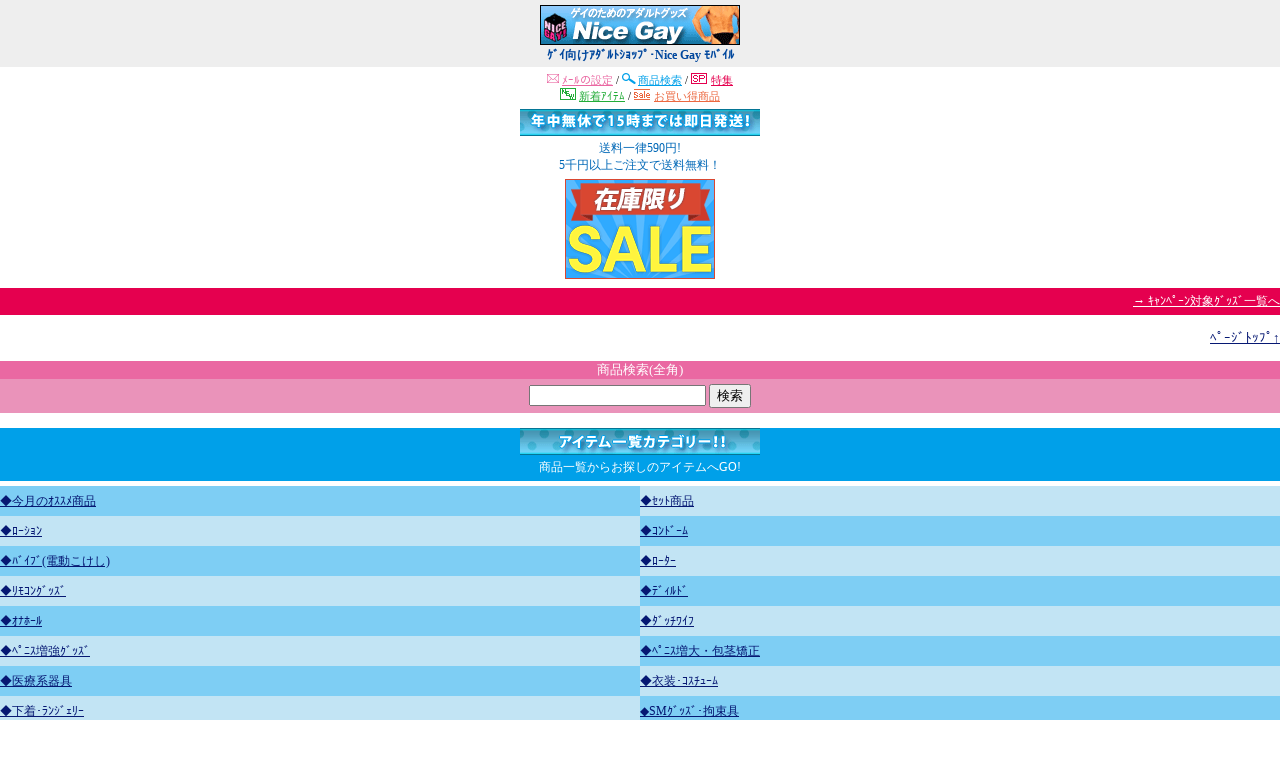

--- FILE ---
content_type: text/html; charset=Shift_JIS
request_url: http://nice-gay.net/m/menu.html?_order=20260121113409
body_size: 2352
content:
<!DOCTYPE HTML PUBLIC "-//W3C//DTD Compact HTML 1.0 Draft//EN">

<html>

<head>

<meta http-equiv="Content-Type" content="text/html; charset=Shift_JIS">

<title>ｹﾞｲ向けｱﾀﾞﾙﾄｼｮｯﾌﾟ･Nice Gay ﾓﾊﾞｲﾙ</title>

<meta name="description" content="アダルトショップ Nice Gayなら、ゲイ向けのアナルバイブやアナニー用ローターといった過激なアナルグッズを始め、ゲイ必須のメンズビキニ(男性下着)も購入可能なネット通販店！(ﾓﾊﾞｲﾙ)">

<meta name="keywords" content="アダルトショップ,ゲイ,アナルバイブ,アナルグッズ,ローター,男性下着,メンズビキニ,通販,アナニー,ﾓﾊﾞｲﾙ">

<link rel="canonical" href="http://nice-gay.net/m/menu.html">

</head>

<body link="#061873" vlink="#800000" style="margin:0; padding:0; font-size:9pt; text-align:center;">




<div style="font-size:8pt; line-height:11pt; margin-bottom:5px; text-align:center;">
	
	<table width="100%" cellspacing="0" cellpadding="0" border="0" bgcolor="#eeeeee" style="color:#00479d; font-weight:bold; font-size:9pt; padding:5px ; margin-bottom:5px;">
	<tr><td align="center">
		<img src="/m/title.gif" alt="NICEGAY">
	</tr></td>
	<tr><td align="center">
		ｹﾞｲ向けｱﾀﾞﾙﾄｼｮｯﾌﾟ･Nice Gay ﾓﾊﾞｲﾙ
	</tr></td>
	</table>

	<a href="./domain.cgi?order=20260121113409"><img src="/m/img/i1.gif"><font color="#ea68a2">ﾒｰﾙの設定</font></a> / <a href="#category"><img src="/m/img/i2.gif"><font color="#00a0e9">商品検索</font></a> / <a href="/m/special/?order=20260121113409"><img src="/m/img/i3.gif"><font color="#e5004f">特集</font></a><br>

	<a href="./news/?order=20260121113409"><img src="/m/img/i4.gif"><font color="#22ac38">新着ｱｲﾃﾑ</font></a> / <a href="/m/view/43/1/?order=20260121113409"><img src="/m/img/i5.gif"><font color="#ec6941">お買い得商品</font></a>

</div>
<table width="100%" cellspacing="0" cellpadding="0" border="0">
<tr>
<td><img src="/m/img/bar_1.gif" border="0" alt=""></td>
</tr>
<tr>
<td align="center" style=" font-size:9pt;margin-bottom:5px; padding-bottom:5px; color:#0068b7;">送料一律590円!<br>5千円以上ご注文で送料無料！</td>
</tr>
</table>


<a href="/m/view/43/1/?order=20260121113409"><img src="./img/bn_e.gif" alt="お買い得ｾｰﾙ" border="0"></a>
<table width="100%" cellspacing="0" cellpadding="0" border="0"><tr><td align="center" bgcolor="#FFFFFF">
</td></tr></table>

<table width="100%" cellspacing="0" cellpadding="0" border="0" bgcolor="#e5004f" style="margin-top:5px; padding:5px 0; font-size:9pt;"><tr align="right"><td>
<a href="/m/view/43/1/?order=20260121113409"><font color="#ffffff">→ ｷｬﾝﾍﾟｰﾝ対象ｸﾞｯｽﾞ一覧へ</font></a>
</tr></td></table>



<br>

<div style="margin:0;" align="right">

	<font color="#58D2FF" size="2"><a href="#">ﾍﾟｰｼﾞﾄｯﾌﾟ↑</a></font>

</div>

<br>



<table width="100%" cellspacing="0" cellpadding="0" border="0" bgcolor="#ea68a2"><tr><td align="center">

<a name="category" id="category"></a><font color="#FFFFFF" size="2">商品検索(全角)</font>

</td></tr></table>

<table width="100%" cellspacing="0" cellpadding="0" border="0" bgcolor="#ea93ba" style="padding:5px;"><tr><td>

<FORM action="/m/view/sr.cgi" method="post">

<INPUT TYPE=HIDDEN NAME="_order" VALUE="20260121113409">
<INPUT TYPE=HIDDEN NAME="form" VALUE="menu">

<input name="order" type="hidden" value="20260121113409">

<input name="mode" type="hidden" value="do">

<input name="keyword" type="text">

<input name="検索" type="submit" value="検索"><br> 

</form>

</td></tr></table>

<br>



<table width="100%" cellspacing="0" cellpadding="0" border="0" bgcolor="#00a0e9">
<tr>
<td><img src="/m/img/bar_5.gif" border="0" alt="商品一覧からお探しのアイテムへGO!" title="商品一覧からお探しのアイテムへGO!"></td>
</tr>
<tr>
<td style="color:#fff; font-size:9pt; margin-bottom:5px; padding-bottom:5px;">商品一覧からお探しのアイテムへGO!</td>
</tr>
</table>
<div style="text-align:left; margin-top:5px;line-height:15pt;">

<table width="100%" cellspacing="0" cellpadding="0" border="0"><tr>
<td width="50%" height="30" bgcolor="#7ecef4">
<a href="/m/view/43/1/?order=20260121113409"><font>◆今月のｵｽｽﾒ商品</font></a>
</td>
<td height="30" bgcolor="#c2e4f4">
<a href="/m/view/category/15/?order=20260121113409"><font>◆ｾｯﾄ商品</font></a>
</td>
</tr></table>

<table width="100%" cellspacing="0" cellpadding="0" border="0"><tr>
<td width="50%" height="30" bgcolor="#c2e4f4">
<a href="/m/view/category/12/?order=20260121113409"><font>◆ﾛｰｼｮﾝ</font></a>
</td>
<td height="30" bgcolor="#7ecef4">
<a href="/m/view/category/13/?order=20260121113409"><font>◆ｺﾝﾄﾞｰﾑ</font></a>
</td>
</tr></table>

<table width="100%" cellspacing="0" cellpadding="0" border="0"><tr>
<td width="50%" height="30" bgcolor="#7ecef4">
<a href="/m/view/category/4/?order=20260121113409"><font>◆ﾊﾞｲﾌﾞ(電動こけし)</font></a>
</td>
<td height="30" bgcolor="#c2e4f4">
<a href="/m/view/category/6/?order=20260121113409"><font>◆ﾛｰﾀｰ</font></a>
</td>
</tr></table>

<table width="100%" cellspacing="0" cellpadding="0" border="0"><tr>
<td width="50%" height="30" bgcolor="#c2e4f4">
<a href="/m/view/category/9/?order=20260121113409"><font>◆ﾘﾓｺﾝｸﾞｯｽﾞ</font></a>
</td>
<td height="30" bgcolor="#7ecef4">
<a href="/m/view/category/5/?order=20260121113409"><font>◆ﾃﾞｨﾙﾄﾞ</font></a>
</td>
</tr></table>

<table width="100%" cellspacing="0" cellpadding="0" border="0"><tr>
<td width="50%" height="30" bgcolor="#7ecef4">
<a href="/m/view/category/1/?order=20260121113409"><font>◆ｵﾅﾎｰﾙ</font></a>
</td>
<td height="30" bgcolor="#c2e4f4">
<a href="/m/view/category/2/?order=20260121113409"><font>◆ﾀﾞｯﾁﾜｲﾌ</a>
</td>
</tr></table>

<table width="100%" cellspacing="0" cellpadding="0" border="0"><tr>
<td width="50%" height="30" bgcolor="#c2e4f4">
<a href="/m/view/category/3/?order=20260121113409"><font>◆ﾍﾟﾆｽ増強ｸﾞｯｽﾞ</font></a>
</td>
<td height="30" bgcolor="#7ecef4">
<a href="/m/view/141/1/?order=20260121113409"><font>◆ﾍﾟﾆｽ増大・包茎矯正</font></a>
</td>
</tr></table>

<table width="100%" cellspacing="0" cellpadding="0" border="0"><tr>
<td width="50%" height="30" bgcolor="#7ecef4">
<a href="/m/view/category/19/?order=20260121113409"><font>◆医療系器具</font></a>
</td>
<td height="30" bgcolor="#c2e4f4">
<a href="/m/view/category/21/?order=20260121113409"><font>◆衣装･ｺｽﾁｭｰﾑ</font></a>
</td>
</tr></table>

<table width="100%" cellspacing="0" cellpadding="0" border="0"><tr>
<td width="50%" height="30" bgcolor="#c2e4f4">
<a href="/m/view/category/22/?order=20260121113409"><font>◆下着･ﾗﾝｼﾞｪﾘｰ</font></a>
</td>
<td height="30" bgcolor="#7ecef4">
<a href="/m/view/category/7/?order=20260121113409"><font>◆SMｸﾞｯｽﾞ･拘束具</font></a>
</td>
</tr></table>

<table width="100%" cellspacing="0" cellpadding="0" border="0"><tr>
<td width="50%" height="30" bgcolor="#7ecef4">
<a href="/m/view/category/8/?order=20260121113409"><font>◆ｱﾅﾙ</font></a>
</td>
<td height="30" bgcolor="#c2e4f4">
<a href="/m/view/99/1/?order=20260121113409"><font>◆ﾋﾞｱﾝ向けｸﾞｯｽﾞ</font></a>
</td>
</tr></table>

<table width="100%" cellspacing="0" cellpadding="0" border="0"><tr>
<td width="50%" height="30" bgcolor="#c2e4f4">
<a href="/m/view/category/26/?order=20260121113409"><font>◆ｴｯﾁｺｽﾒ</font></a>
</td>
<td height="30" bgcolor="#7ecef4">
<a href="/m/view/category/11/?order=20260121113409"><font>◆ﾌｪﾛﾓﾝ香水･芳香剤</font></a>
</td>
</tr></table>

<table width="100%" cellspacing="0" cellpadding="0" border="0"><tr>
<td width="50%" height="30" bgcolor="#7ecef4">
<a href="/m/view/category/14/?order=20260121113409"><font>◆ｿｰﾌﾟｸﾞｯｽﾞ</font></a>
</td>
<td height="30" bgcolor="#c2e4f4">
<a href="/m/view/154/1/?order=20260121113409"><font>◆官能･ｱﾀﾞﾙﾄ書籍</font></a>
</td>
</tr></table>

<table width="100%" cellspacing="0" cellpadding="0" border="0"><tr>
<td width="50%" height="30" bgcolor="#c2e4f4">
<a href="/m/view/category/18/?order=20260121113409"><font>◆特殊ｱｲﾃﾑ</font></a>
</td>
<td height="30" bgcolor="#7ecef4">
<a href="/m/view/category/17/?order=20260121113409"><font>◆業務用品</font></a>
</td>
</tr></table>

<table width="100%" cellspacing="0" cellpadding="0" border="0"><tr>
<td width="50%" height="30" bgcolor="#7ecef4">
<a href="/m/view/74/1/?order=20260121113409"><font>◆ｼﾞｮｰｸｸﾞｯｽﾞ</font></a>
</td>
<td height="30" bgcolor="#c2e4f4">
<a href="/m/view/188/?order=20260121113409"><font>◆ﾗｯﾋﾟﾝｸﾞ</font></a>
</td>
</tr></table>


</div>

<hr>
現在のお買い物
<DIV ALIGN="RIGHT">
合計 0円<BR>
</DIV>
<hr>
<DIV ALIGN="CENTER">
�<A HREF="icargo.cgi?_order=20260121113409" accesskey="9" DIRECTKEY="9" NONUMBER>注文・ｶｰﾄを見る</a><hr>
</div>
<DIV ALIGN=left>
<font color="red">◆</font>ご案内<br>
�<A HREF="./qa/index.cgi?_order=20260121113409">よくあるご質問</a>
<br><A HREF="copy.html?_order=20260121113409">特商法表記</A><br><a href="/m/shopinfo/package.cgi?order=20260121113409">梱包方法について</a><br>�<a href="/m/view/mailto.cgi?order=20260121113409">お問い合わせ</a>
<br>�<a href="http://nice-gay.net/">NICEGAY PC</a>
<br>�<a href="http://nice-gay.net/sp/">NICEGAY ｽﾏｰﾄﾌｫﾝ</a>
<br></DIV>


<img src="http://58.188.97.205/215m/acclog.cgi?guid=ON&amp;referrer=" WIDTH="1" HEIGHT="1">
</BODY></HTML>